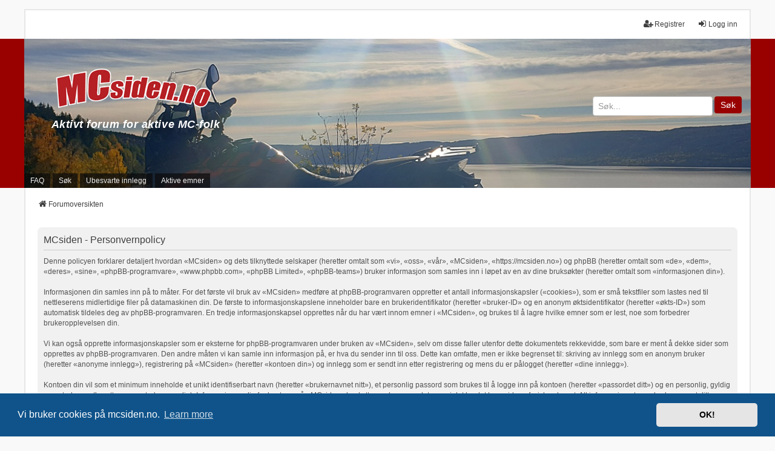

--- FILE ---
content_type: text/html; charset=UTF-8
request_url: https://mcsiden.no/ucp.php?mode=privacy&sid=c7f745589e18abb3685ae252b5bad50d
body_size: 5697
content:
<!DOCTYPE html>
<html dir="ltr" lang="nb-no">
<head>
<meta charset="utf-8" />
<meta http-equiv="X-UA-Compatible" content="IE=edge">
<meta name="viewport" content="width=device-width, initial-scale=1" />

        <link href="./mobiquo/smartbanner/manifest.json" rel="manifest">
        
        <meta name="apple-itunes-app" content="app-id=307880732, affiliate-data=at=10lR7C, app-argument=tapatalk://mcsiden.no/?ttfid=53235" />
        
<title>MCsiden - Brukerkontrollpanel - Personvernpolicy</title>

	<link rel="alternate" type="application/atom+xml" title="Feed - MCsiden" href="/app.php/feed?sid=a4883ee6574b0734c654acb0ceb3d62f">	<link rel="alternate" type="application/atom+xml" title="Feed - Nyheter" href="/app.php/feed/news?sid=a4883ee6574b0734c654acb0ceb3d62f">	<link rel="alternate" type="application/atom+xml" title="Feed - Alle fora" href="/app.php/feed/forums?sid=a4883ee6574b0734c654acb0ceb3d62f">	<link rel="alternate" type="application/atom+xml" title="Feed - Nye emner" href="/app.php/feed/topics?sid=a4883ee6574b0734c654acb0ceb3d62f">	<link rel="alternate" type="application/atom+xml" title="Feed - Aktive emner" href="/app.php/feed/topics_active?sid=a4883ee6574b0734c654acb0ceb3d62f">			

<!--
	phpBB style name: we_universal
	Based on style:   prosilver (this is the default phpBB3 style)
	Original author:  Tom Beddard ( http://www.subBlue.com/ )
	Modified by:      nextgen ( http://xeronix.org/ )
	Modified by:      v12mike ( v12mike@ingenious.co.nz )
	Modified by:      Media Hagen ( kontakt@mediahagen.no )
-->


<link href="./styles/prosilver/theme/stylesheet.css?assets_version=309" rel="stylesheet">
<link href="./assets/css/font-awesome.min.css?assets_version=309" rel="stylesheet">
<link href="./styles/we_universal/theme/common.css?assets_version=309" rel="stylesheet">
<link href="./styles/we_universal/theme/content.css?assets_version=309" rel="stylesheet">
<link href="./styles/we_universal/theme/cp.css?assets_version=309" rel="stylesheet">
<link href="./styles/we_universal/theme/forms.css?assets_version=309" rel="stylesheet">
<link href="./styles/we_universal/theme/colours.css?assets_version=309" rel="stylesheet">
<link href="./styles/we_universal/theme/responsive.css?assets_version=309" rel="stylesheet">
<link href="./styles/we_universal/theme/custom.css?assets_version=309" rel="stylesheet">



	<link href="./assets/cookieconsent/cookieconsent.min.css?assets_version=309" rel="stylesheet">

<!--[if lte IE 9]>
	<link href="./styles/prosilver/theme/tweaks.css?assets_version=309" rel="stylesheet">
<![endif]-->

<style type="text/css">
    .mention {
        color: #000;
    }
</style>
<link href="./ext/paul999/mention/styles/all/theme/mention.css?assets_version=309" rel="stylesheet" media="screen">
<link href="./ext/rmcgirr83/elonw/styles/all/theme/elonw.css?assets_version=309" rel="stylesheet" media="screen">
<link href="./ext/vse/lightbox/styles/all/template/lightbox/css/lightbox.min.css?assets_version=309" rel="stylesheet" media="screen">


	<style>
		@media (min-width: 900px) {
			.signature img.postimage,			.content img.postimage,
			.attachbox img.postimage {
				max-height: 825px !important;
				max-width: 825px !important;
			}
		}
	</style>

<!--[if lt IE 9]>
	<script src="./styles/we_universal/template/html5shiv.min.js"></script>
<![endif]-->

<!-- Global site tag (gtag.js) - Google Analytics -->
<script async src="https://www.googletagmanager.com/gtag/js?id=G-NRNMLTSJPX"></script>
<script>
window.dataLayer = window.dataLayer || [];
function gtag(){dataLayer.push(arguments);}
gtag('js', new Date());

gtag('config', 'G-NRNMLTSJPX');
</script>

</head>
<body id="phpbb" class="nojs notouch section-ucp ltr  logged-out">


<div id="wrap" class="wrap">
	<a id="top" class="top-anchor" accesskey="t"></a>

	<div class="inventea-headerbar">
		<nav class="inventea-wrapper inventea-userbar">
			<div class="dropdown-container hidden inventea-mobile-dropdown-menu">
	<a href="#" class="dropdown-trigger inventea-toggle"><i class="icon fa fa-bars"></i></a>
	<div class="dropdown hidden">
	<div class="pointer"><div class="pointer-inner"></div></div>
	<ul class="dropdown-contents" role="menubar">

		
		<li>
			<a href="./index.php?sid=a4883ee6574b0734c654acb0ceb3d62f" role="menuitem">
				<i class="icon fa fa-fw fa-home" aria-hidden="true"></i>
				<span>Forumoversikten</span>
			</a>
		</li>		
		
		<li data-skip-responsive="true">
			<a id="menu_faq" href="/app.php/help/faq?sid=a4883ee6574b0734c654acb0ceb3d62f" rel="help" title="Ofte stilte spørsmål" role="menuitem">
				<i class="icon fa-question-circle fa-fw" aria-hidden="true"></i><span>FAQ</span>
			</a>
		</li>
		
					<li>
				<a href="./search.php?sid=a4883ee6574b0734c654acb0ceb3d62f" role="menuitem">
					<i class="icon fa-search fa-fw" aria-hidden="true"></i><span>Søk</span>
				</a>
			</li>

			
			
				

			<li>
				<a href="./search.php?search_id=unanswered&amp;sid=a4883ee6574b0734c654acb0ceb3d62f" role="menuitem">
					<i class="icon fa-file-o fa-fw icon-gray" aria-hidden="true"></i><span>Ubesvarte innlegg</span>
				</a>
			</li>
			<li>
				<a href="./search.php?search_id=active_topics&amp;sid=a4883ee6574b0734c654acb0ceb3d62f" role="menuitem">
					<i class="icon fa-file-o fa-fw icon-blue" aria-hidden="true"></i><span>Aktive emner</span>
				</a>
			</li>
			<li class="separator"></li>
		
		
										
				                    </ul>
    </div>
</div>


			<ul class="linklist bulletin inventea-user-menu" role="menubar">
																		<li class="small-icon rightside" data-skip-responsive="true"><a href="./ucp.php?mode=login&amp;redirect=ucp.php%3Fmode%3Dprivacy&amp;sid=a4883ee6574b0734c654acb0ceb3d62f" title="Logg inn" accesskey="x" role="menuitem"><i class="icon fa-fw fa-sign-in" aria-hidden="true"></i>Logg inn</a></li>
											<li class="small-icon rightside" data-skip-responsive="true"><a href="./ucp.php?mode=register&amp;sid=a4883ee6574b0734c654acb0ceb3d62f" role="menuitem"><i class="icon fa-fw fa-user-plus" aria-hidden="true"></i>Registrer</a></li>
					
					
							</ul>
		</nav>
	</div>

		<div class="inventea-header">
			<header>
								<nav class="nav_container">
				<div class="inventea-dashboard" role="banner">
					<div class="inventea-sitename">
						<div id="header_logo" onclick="">
							<div>
								<a href="https://mcsiden.no/">
									<img class="logo" src="https://mcsiden.no/mcsiden_logo.png" style="max-width:300px;" />
								</a>
							</div>
							<div class="slogan">
								<a href="./">
									<strong>Aktivt forum for aktive MC-folk</strong>
								</a>
							</div>
						</div>
						<div id="header_search">
							<form method="get" action="search.php">
								<input type="text" placeholder="Søk..." name="keywords" />
								<button type="submit">Søk</button>
							</form>
						</div>
					</div>
					<img class="inventea-dashboard-image" src="./styles/we_universal/theme/images/dashboard.jpg?assets_version=309" alt="forum header image">
				</div>
				<nav>
					<div class="inventea-forum-menu">
						<ul class="inventea-menu" role="menubar">
														<li id="button_faq">
								<a href="/app.php/help/faq?sid=a4883ee6574b0734c654acb0ceb3d62f" rel="help" title="Ofte stilte spørsmål" role="menuitem">FAQ</a>
							</li>
														<li>
								<a href="./search.php?sid=a4883ee6574b0734c654acb0ceb3d62f" role="menuitem">Søk</a>
							</li>
																																																																						<li>
								<a href="./search.php?search_id=unanswered&amp;sid=a4883ee6574b0734c654acb0ceb3d62f" role="menuitem">Ubesvarte innlegg</a>
							</li>
							<li>
								<a href="./search.php?search_id=active_topics&amp;sid=a4883ee6574b0734c654acb0ceb3d62f" role="menuitem">Aktive emner</a>
							</li>
																											</ul>
					</div>
				</nav>
			</nav>
				</header>
	</div>

	<div class="inventea-wrapper inventea-content" role="main">
		
		<ul id="nav-breadcrumbs" class="linklist navlinks" role="menubar">
			
												<li class="breadcrumbs" itemscope itemtype="http://schema.org/BreadcrumbList">
												<span class="crumb"  itemtype="http://schema.org/ListItem" itemprop="itemListElement" itemscope><a href="./index.php?sid=a4883ee6574b0734c654acb0ceb3d62f" itemtype="https://schema.org/Thing" itemprop="item" accesskey="h" data-navbar-reference="index"><i class="icon fa-home fa-fw"></i><span itemprop="name">Forumoversikten</span></a><meta itemprop="position" content="1" /></span>
											</li>
					</ul>

		
		

	<div class="panel">
		<div class="inner">
		<div class="content">
			<h2 class="sitename-title">MCsiden - Personvernpolicy</h2>
			<div class="agreement">Denne policyen forklarer detaljert hvordan «MCsiden» og dets tilknyttede selskaper (heretter omtalt som «vi», «oss», «vår», «MCsiden», «https://mcsiden.no») og phpBB (heretter omtalt som «de», «dem», «deres», «sine», «phpBB-programvare», «www.phpbb.com», «phpBB Limited», «phpBB-teams») bruker informasjon som samles inn i løpet av en av dine bruksøkter (heretter omtalt som «informasjonen din»).<br />
	<br />
	Informasjonen din samles inn på to måter. For det første vil bruk av «MCsiden» medføre at phpBB-programvaren oppretter et antall informasjonskapsler («cookies»), som er små tekstfiler som lastes ned til nettleserens midlertidige filer på datamaskinen din. De første to informasjonskapslene inneholder bare en brukeridentifikator (heretter «bruker-ID» og en anonym øktsidentifikator (heretter «økts-ID») som automatisk tildeles deg av phpBB-programvaren. En tredje informasjonskapsel opprettes når du har vært innom emner i «MCsiden», og brukes til å lagre hvilke emner som er lest, noe som forbedrer brukeropplevelsen din.<br />
	<br />
	Vi kan også opprette informasjonskapsler som er eksterne for phpBB-programvaren under bruken av «MCsiden», selv om disse faller utenfor dette dokumentets rekkevidde, som bare er ment å dekke sider som opprettes av phpBB-programvaren. Den andre måten vi kan samle inn informasjon på, er hva du sender inn til oss. Dette kan omfatte, men er ikke begrenset til: skriving av innlegg som en anonym bruker (heretter «anonyme innlegg»), registrering på «MCsiden» (heretter «kontoen din») og innlegg som er sendt inn etter registrering og mens du er pålogget (heretter «dine innlegg»).<br />
	<br />
	Kontoen din vil som et minimum inneholde et unikt identifiserbart navn (heretter «brukernavnet nitt»), et personlig passord som brukes til å logge inn på kontoen (heretter «passordet ditt») og en personlig, gyldig e-postadresse (heretter «e-postadressen din). Informasjonen din for kontoen på «MCsiden» beskyttes av lover om datavern i det landet hvor sidene fysisk er lagret. All informasjon ut over brukernavnet ditt, passordet ditt og e-postadressen din, som kreves av «MCsiden» under registreringsprosessen er enten obligatorisk eller valgfri, etter «MCsiden»s eget valg. I alle tilfeller har du mulighet til å velge hvilken informasjon som vises offentlig. Videre har du, fra kontoen din, muligheten til å velge eller velge bort automatisk generert e-post fra phpBB-programvaren.<br />
	<br />
	Passordet ditt er kodet (en enveis-hash), slik at det er sikret. Det anbefales imidlertid at du ikke bruker samme passord på flere nettsteder. Passordet er nøkkelen til kontoen din hos «MCsiden», så pass godt på det. Personer med tilknytning til «MCsiden», phpBB eller andre tredjeparter vil aldri legitimt kunne be deg om passordet. Hvis du glemmer passordet til kontoen, kan du bruke funksjonen «Jeg har glemt passordet» i phpBB-programvaren. I løpet av denne prosessen vil du bli bedt om å oppgi brukernavn og e-postadresse, og deretter vil phpBB-programvaren opprette et nytt passord, slik at du får tilgang til kontoen din igjen.<br />
	
		<br><br>
		<h3>Embedded Content from Other Websites</h3>
		“MCsiden” may include posts or content that contain embedded material from external websites, including but not limited to YouTube, Facebook, Twitter, and similar platforms. Embedded content from these external sites behaves in the same way as if you had visited the originating website directly.
		<br><br>These external websites may collect data about you, use cookies, embed additional third-party tracking, and monitor your interaction with the embedded content, including tracking your interaction if you have an account and are logged in to that website.
		<br><br>Please note that such activity is beyond the control of “MCsiden” and is governed by the privacy policies and terms of service of the respective external websites. We encourage you to review the privacy and cookie policies of any third-party services you interact with through embedded content.
	</div>
		</div>
		</div>
	</div>


		
			</div>

<div class="inventea-footer-wrapper">
	<div id="page-footer" class="inventea-footer" role="contentinfo">
		<nav>
	<ul id="nav-footer" class="nav-footer linklist" role="menubar">
		<li class="breadcrumbs">
									<span class="crumb"><a href="./index.php?sid=a4883ee6574b0734c654acb0ceb3d62f" data-navbar-reference="index"><span>Forumoversikten</span></a></span>					</li>

							<li class="small-icon" data-last-responsive="true">
				<a href="./memberlist.php?mode=contactadmin&amp;sid=a4883ee6574b0734c654acb0ceb3d62f" role="menuitem">Kontakt oss</a>
			</li>
		
				
					<li class="small-icon">
				<a href="/app.php/user/delete_cookies?sid=a4883ee6574b0734c654acb0ceb3d62f" data-ajax="true" data-refresh="true" role="menuitem">Slett alle systemets informasjonskapsler</a>
			</li>
		
				<li>Alle klokkeslett er <abbr title="Europa/Oslo">UTC+01:00</abbr></li>
			</ul>
</nav>

		<footer class="inventea-credits">
			<p class="footer-row">
				<span class="footer-copyright">© MCSiden.no & AJ Communications</span>
			</p>
			<p class="footer-row">
				<span class="footer-copyright">Teknisk løsning levert av <a href="https://mediahagen.no">Media Hagen</a></span>
			</p>
			<p class="footer-row">
				<span class="footer-copyright"><br /></span>
			</p>
						<p class="footer-row">
				<span class="footer-copyright">Kjører på <a href="https://www.phpbb.com/">phpBB</a>&reg; Forum Software &copy; phpBB Limited</span>
			</p>
						<p class="footer-row">
				<span class="footer-copyright"><a href="https://www.phpbb.com/customise/db/translation/norwegian_%28bokm%C3%A5l%29/">Norsk (bokmål) språkpakke</a>, oversatt av Lars Christian Schreiner</span>
			</p>
						<p class="footer-row">
				<span class="footer-copyright">Vi benytter <a href="https://phpbb.com/customise/db/style/we_universal">we_universal</a> laget av INVENTEA</span>
			</p>

						<p class="footer-row" role="menu">
				<a class="footer-link" href="./ucp.php?mode=privacy&amp;sid=a4883ee6574b0734c654acb0ceb3d62f" title="Personvernpolicy" role="menuitem">
					<span class="footer-link-text">Personvernpolicy</span>
				</a>
				|
				<a class="footer-link" href="./ucp.php?mode=terms&amp;sid=a4883ee6574b0734c654acb0ceb3d62f" title="Vilkår for bruk" role="menuitem">
					<span class="footer-link-text">Vilkår for bruk</span>
				</a>
			</p>
					</footer>
	</div>
</div>

	<div id="darkenwrapper" class="darkenwrapper" data-ajax-error-title="AJAX-feil" data-ajax-error-text="Noe gikk galt ved behandling av forespørselen." data-ajax-error-text-abort="Brukeravbrutt forespørsel." data-ajax-error-text-timeout="Forespørselen ble tidsavbrutt. Prøv igjen." data-ajax-error-text-parsererror="Noe gikk galg med forespørselen, og serveren returnerte et ugyldig svar.">
		<div id="darken" class="darken">&nbsp;</div>
	</div>

	<div id="phpbb_alert" class="phpbb_alert" data-l-err="Feil" data-l-timeout-processing-req="Forespørselen ble tidsavbrutt.">
		<a href="#" class="alert_close">
			<i class="icon fa-times-circle fa-fw" aria-hidden="true"></i>
		</a>
	<h3 class="alert_title">&nbsp;</h3><p class="alert_text"></p>
	</div>
	<div id="phpbb_confirm" class="phpbb_alert">
		<a href="#" class="alert_close">
			<i class="icon fa-times-circle fa-fw" aria-hidden="true"></i>
		</a>
		<div class="alert_text"></div>
	</div>

<div>
	<a id="bottom" class="anchor" accesskey="z"></a>
	</div>
</div>

<script src="./assets/javascript/jquery-3.7.1.min.js?assets_version=309"></script>
<script src="./assets/javascript/core.js?assets_version=309"></script>

	<script src="./assets/cookieconsent/cookieconsent.min.js?assets_version=309"></script>
	<script>
		if (typeof window.cookieconsent === "object") {
		window.addEventListener("load", function(){
			window.cookieconsent.initialise({
				"palette": {
					"popup": {
						"background": "#0F538A"
					},
					"button": {
						"background": "#E5E5E5"
					}
				},
				"theme": "classic",
				"content": {
					"message": "Vi\u0020bruker\u0020cookies\u0020p\u00E5\u0020mcsiden.no.",
					"dismiss": "OK\u0021",
						"href": "./ucp.php?mode=privacy&amp;sid=a4883ee6574b0734c654acb0ceb3d62f"
					}
				});
			});
			}
	</script>

<script>
		var elonw_title = "Opens\u0020in\u0020new\u0020window";
</script>
											<script>
		var vseLightbox = {};
		vseLightbox.resizeHeight = 825;
		vseLightbox.resizeWidth = 825;
		vseLightbox.lightboxGal = 2;
		vseLightbox.lightboxSig = 1;
		vseLightbox.imageTitles = 1;
		vseLightbox.lightboxAll = 1;
		vseLightbox.downloadFile = 'download/file.php';
	</script>

<script src="./styles/prosilver/template/forum_fn.js?assets_version=309"></script>
<script src="./styles/prosilver/template/ajax.js?assets_version=309"></script>
<script src="./ext/rmcgirr83/elonw/styles/all/template/js/elonw.js?assets_version=309"></script>
<script src="./ext/vse/lightbox/styles/all/template/js/resizer.js?assets_version=309"></script>
<script src="./ext/vse/lightbox/styles/all/template/lightbox/js/lightbox.min.js?assets_version=309"></script>


<script>
	lightbox.option({
		'albumLabel': 'Image\u0020\u00251\u0020of\u0020\u00252'
	});
</script>

</body>
</html>


--- FILE ---
content_type: text/css
request_url: https://mcsiden.no/styles/we_universal/theme/custom.css?assets_version=309
body_size: 1995
content:
/*
 *  custom.css
 *
 * This file contains css values and hints for style elements that are frequently customised.
 * Note that this CSS file is loaded last so values defined here will override all others
 * including responsive.css
 */

/* Changing the header image
 * With this version of we_universal it is not possible to change the header image using CSS
 * It is recommended that the header image is changed by renaming your file to dashboard.jpg in
 * the styles/we_universal/theme/images/ directory.
 * Alternatively the link may be changed in styles/we_universal/template/overall_header.html
 * around line 211.


/* link decoration
 * Uncomment the following lines to have all links underlined
 * and visited links re-coloured
 */
/*
a:link,a:visited {
	text-decoration: underline;
	color: #3f3f3f; }

a:focus,
a:hover, a:active {
	text-decoration: underline; }
*/

/*
 * remove header background colour (no border around the image)
 */

.inventea-header {
	background: #fff;
	/*background-clip: border-box;*/
}

/*
 * set header background colour (appears as a border around the image, comment out this code for a white border)
 */

/*** begin header colour ***/
/*
.inventea-header {
	background: #a4a4a4;
}
*/
/*** end header colour ***/


/*
.inventea-sitename, .inventea-sitename h1{
	color: #005599;
}
*/

/* Set the maximum forum width on wide screens
 * To set a maximum width that the forum will not grow beyond, uncomment the following lines
 * and set a value (1200px or 1899px are typical values)
 */
.inventea-wrapper,
.inventea-dashboard,
.inventea-footer {
	max-width: 1200px;
}

/*
 * Hide some non-essential menu items if desired
 */
/*
#menu_faq, #button_faq{
	display: none;
}
*/

/*
#menu_team, #button_team{
	display: none;
}
*/

/*
#menu_memberlist, #button_memberlist{
	display: none;
}*/


/*#topic_watch_button, #forum_watch_button,*/ #topic_bookmark_button, #topic_bump_button{
	display: none;
}

/*
 * Button hide threshold
 * The max-width here adjusts the screen widths for which the header buttons are replaced by a dropdown menu
 * set this value higher if the screen buttons start to wrap, or the text becomes ugly in your language.
 * The valid range of this value is 319px to 699px.
 * I prefer a value of 319px, but if you have added buttons, or use a language with long button labels,
 * a higher value may work better for you.
 */
@media only screen and (max-width:699px) {
	.inventea-menu li > a {
		   display: none;
	}

	.inventea-mobile-dropdown-menu {
		display: block;
	}
}

/*
 * To move the header buttons so that they sit outside the header image,
 * (as was the default for a few version of this style),
 * comment out the following blocks of code:
 */
/*** begin buttons inside ***/

@media only screen and (min-width: 1200px) {
	.inventea-posts-menu {
		position: absolute;
		right: 10px;
		z-index: 3;
	}

	.inventea-forum-menu {
		position: absolute;
		bottom: 0;
		z-index: 3;
	}
}

/*** end buttons inside ***/

/* Lagt til av Media Hagen, 29.01.2021 og 27.11.2022*/
@import url(https://fonts.googleapis.com/css?family=Open+Sans:300,400,600,700,800);


@media only screen and (min-width: 1200px) {
	.inventea-header {
		background: #990000;
	}
}

.inventea-header .nav_container {
	max-width: 1200px;
	margin: auto;
}

.inventea-dashboard-image {
	max-height: 250px;
	object-fit: cover;
}

.inventea-sitename {
	position: absolute;
	display: flex;
	justify-content: space-between;
	width: 100%;
	margin-top: 30px;
	max-width: 1200px;
}
.inventea-sitename #header_logo {
	text-align: center;
}
.inventea-sitename #header_logo .slogan {
}

.inventea-sitename #header_logo .slogan a {
	font-size: 1.5em;
	letter-spacing: 0.03em;
	margin-left: 5px;
	margin-bottom: 40px;
	font-family: 'Open sans', sans-serif;
	text-shadow: 2px 2px 19px black;
	color: white;
	font-style: italic;
}

@media only screen and (min-width: 1200px) {
	.inventea-sitename #header_logo {
		margin-left: 20px;
	}
}

#header_search {
	align-self: center;
	margin-right: 15px;
}
#header_search input[type="text"] {
	width: 180px;
	padding: 6px 8px;
	border: 1px solid #ccc;
	border-radius: 4px;
	font-size: 14px;
}
#header_search input[type="text"]::placeholder {
	color: #999;
}
#header_search button {
	padding: 6px 10px;
	font-size: 14px;
	color: #fff;
	background: #990000;
	border: none;
	border-radius: 4px;
	cursor: pointer;
}
#header_search button:hover {
	background: #710e0e;
}

ul.topiclist {
	background: #990000;
}

#header_logo .logo {
	max-height: 100px;
	object-fit: contain;
}

@media only screen and (max-width: 1050px) {
	.inventea-sitename {
		margin-top: initial;
	}
}

@media only screen and (max-width: 800px) {
	#header_logo {
		width: 100%;
	}
	#header_search {
		display: none;
	}
}

/* Justerer header-ikoner for mindre skjermstørrelser */
@media only screen and (max-width: 700px) {
	#header_search, #header_logo .slogan  {
		display: none;
	}
	#header_logo .logo {
		display: block;
		max-height: 75px;
	}
	.inventea-forum-menu {
		position: initial;
	}
}

/* Justerer størrelse på knapper som ligger over header-bilde */
.inventea-menu li > a
{
	padding-top: 5px;
	padding-bottom: 5px;
}
/* Endrer størrelsen for ikoner på forsiden */
#recent-topics-box ul.inventea.topiclist.forums li.row dt, ul.inventea.topiclist.topics li.row dt
{
	width: 45px;
	background-size: 25px;
}

#recent-topics-box dl.row-item dt
{
	background-size: initial;
}

#recent-topics-box dl.row-item dt .list-inner
{
	padding-left: 30px;
}
